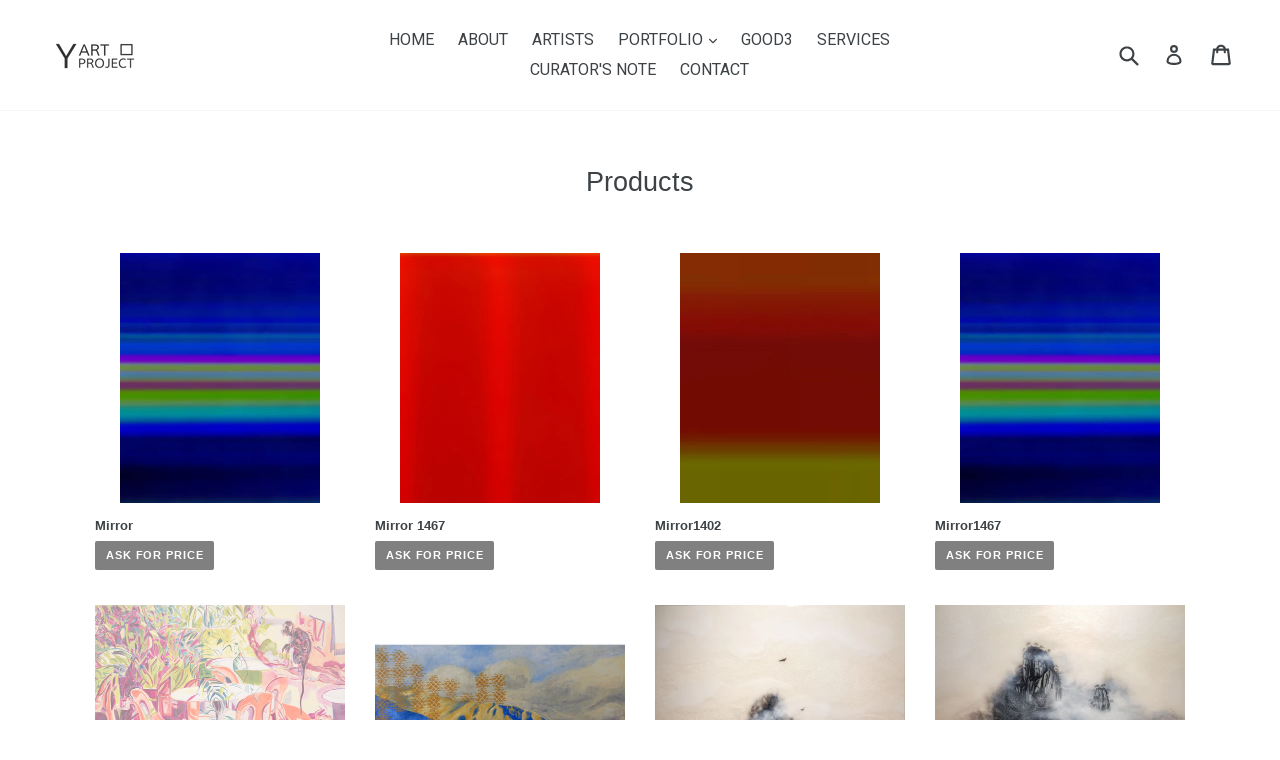

--- FILE ---
content_type: text/css
request_url: https://whyartprojects.com/cdn/shop/t/1/assets/cws-callforprice.css?v=58719312901476024691570851686
body_size: 697
content:
/** Shopify CDN: Minification failed

Line 294:0 Unexpected "}"

**/
/* Normal Css */

input,
textarea,
select {
    padding: 8px 15px;
    width: 100%;
}

br {
    margin: 5px 0;
    display: block;
}



/* The Modal (background) */

.cwsModal {
    display: none;
    /* Hidden by default */
    position: fixed;
    /* Stay in place */
    z-index: 1024;
    /* Sit on top */
    padding-top: 100px;
    /* Location of the box */
    left: 0;
    top: 0;
    width: 100%;
    /* Full width */
    height: 100%;
    /* Full height */
    overflow: auto;
    /* Enable scroll if needed */
    background-color: rgb(0, 0, 0);
    /* Fallback color */
    background-color: rgba(0, 0, 0, 0.4);
    /* Black w/ opacity */
}

.cwsModalerror {
    display: none;
    margin-left: 10px;
}

.cwsModalerror_show {
    color: red;
    margin-left: 10px;
}


/* Modal Content */

.modal-content {
    position: relative;
    background-color: #fefefe;
    margin: auto;
    padding: 0;
    border: 1px solid #888;
    max-width: 800px;
    width: 100%;
    box-shadow: 0 4px 8px 0 rgba(0, 0, 0, 0.2), 0 6px 20px 0 rgba(0, 0, 0, 0.19);
    -webkit-animation-name: animatetop;
    -webkit-animation-duration: 0.4s;
    animation-name: animatetop;
    animation-duration: 0.4s
}

.modal-header h2 {
  	color: #fff;
    margin: 0;
    padding: 15px 0;
    font-size: 18px;
}


/* Add Animation */

@-webkit-keyframes animatetop {
    from {
        top: -300px;
        opacity: 0
    }
    to {
        top: 0;
        opacity: 1
    }
}

@keyframes animatetop {
    from {
        top: -300px;
        opacity: 0
    }
    to {
        top: 0;
        opacity: 1
    }
}


/* The Close Button */

.cwsCloseForm {
    cursor: pointer;
    color: #fff;
    float: right;
    font-size: 28px;
    font-weight: bold;
    line-height: normal;
    position: absolute;
    right: 15px;
    top: 11px;
}

.cwsCloseForm:hover,
.cwsCloseForm:focus {
    opacity: 0.8;
}

.modal-header {
    padding: 2px 16px;
    background-color: #000;
    color: #fff;
}

.modal-body {
    padding: 10px 15px;
}

.modal-footer {
    padding: 2px 16px;
    background-color: #5cb85c;
    color: white;
}


/* loading Image */

.cwsCfpLoading {
    background: none repeat scroll 0 0 rgba(0, 0, 0, 0.5);
    height: 100%;
    left: 0;
    position: fixed;
    top: 0;
    width: 100%;
    z-index: 101;
}

.cwsCfpLoading-box {
    background: none repeat scroll center center #fff;
    border: 1px solid #999;
    border-radius: 5px 5px 5px 5px;
    box-shadow: 0 1px 4px 0 #666;
    left: 0;
    overflow: auto;
    padding: 16px;
    position: fixed;
    text-align: center;
    top: 20%;
    z-index: 99999;
    right: 0;
    max-width: 200px;
    margin: 0 auto;
}

.cwsCfpLoading-box p img {
    color: #d0622b;
    float: left;
    font-size: 14px;
    font-style: italic;
    font-weight: bold;
}

.cwsCfpLoading-box p span {
    float: left;
    font-size: .8125em;
    font-weight: bold;
    padding: 6px 0 0 12px;
    white-space: nowrap;
}


/* Call for Price Modal */

#cwsCFPcaptcha {
    margin: 8px 0 15px;
    display: block;
}

#cwsCallforPriceModal .btn{ 
    border: 1px solid #3d4246; 
    background-color: #3d4246;
}

#cwsCfpOption select {
    margin-bottom: 10px;
}

#cfpnumber {
    margin-top: 5px;
    display: block;
}

/* Product grid */

#cwsCallforPrice {
    line-height: 1.4;
    padding: 8px 15px;
    display: inline-block;
    width: auto;
    vertical-align: middle;
    cursor: pointer;
    border: 1px solid transparent;
    border-radius: 2px;
    background-color: #000;
    color: #fff;
    font-weight: 600;
    text-transform: uppercase;
    font-size: 14px;
    margin: 10px 0;
  	display:block;
}

#cwsCallforPrice:hover {
    opacity: 0.7;
}


/* Price Modal Form */

.modal-body label {
    font-size: 15px;
    margin-bottom: 5px;
  	font-weight:600;
}

.product-single__meta #cwsCallforPrice {
    margin: 0 5px 10px;
  	width:100%;
  	min-height: 44px;
}

.product-single__meta #cfpnumber a{
  font-weight:400;
}

.product-single__meta #cfpnumber {
    margin-left: 10px;
    margin-bottom: 6px;
  	font-weight:600;
}




/* Responsove View */

@media only screen and (max-width:999px) {
    .modal-content {
        max-width: 85%;
    }
    .rc-anchor-normal,
    #cwsCFPcaptcha {
        width: 100%;
        overflow: hidden;
    }
}

@media only screen and (max-width:767px) {
    .cwsCloseForm{ font-size: 24px; top: 5px; }
   }
    .modal-header h2 {
        padding: 10px 5px;
        font-size: 13px;
    }
    .modal-body label {
        font-size: 13px;
    }
    #cwsCallforPrice {
        padding: 6px 10px;
        font-size: 11px;
        margin-top: 5px
    }
  	.cwsModal{
  		padding-top: 100px;
  	}
}

@media only screen and (max-width:640px) {

}

@media only screen and (max-width:480px) {
  	#cfpnumber a{
  		display: block;
		margin-bottom: 5px;
	}

    .product-single__meta #cfpnumber {
        clear: both;
        display: block;
        width: 100%;
        margin: 15px 0;
    }
	.rc-anchor-normal .rc-anchor-content{
		width: 150px;
	}
   .modal-content {
        max-width: 99%;
    }
  
    .rc-anchor-normal,
    #cwsCFPcaptcha {
        width: 100%;
    }
  	#cwsCFPcaptcha > div {
    	width: 280px !important;
      	overflow: hidden;
	}
  	.rc-anchor-logo-portrait {
    	margin: 10px 0 0 0 !important;
  	}
  	iframe{
      width: 288px;
    }
  	.rc-anchor-logo-portrait {
   		margin: 7px 0 0 -23px;
  	}
}



--- FILE ---
content_type: text/javascript
request_url: https://cdn.shopify.com/s/files/1/1771/5997/t/1/assets/callforprice_init.js?87&shop=y-art-project.myshopify.com
body_size: 105
content:
var handle_array=["ando-x-ando-photographs-box","ando-box-iv","zhang-wei","zhang-wei-1","brush-and-gilt-black-goldfish","chant-dune-route","crab-dinner","patrick-bezalel","display-no28","display-no33","do-not-worry-about-tomorrow","erotos-7","fluxion","interiors-hida-takayama","interios-yokosuka-again-18","lost-sun-plaster-resin","love-on-the-left-eye","mirror","mirror-1467","mirror1402","mirror1467","overgrown","my-first-doll","nie","odysseus","residue-of-series-4","series-4","six-small-shrimps","sunday","tendre-et-cruel","the-origin-the-tree-and-me-the-unborn","those-flowers-so-beautiful","untitled","product","living-water","mountain-1-faith-series","mountain-2-faith-series","mountain-3-faith-series","remains-of-a-butterfly-i","swelter","the-ocean-s-whisper-to-me","tiny-bubbles"],hide_price=1,hide_ajaxaddtocart=1,display_phone=1,phone_no="",display_call_for_price=1,call_for_price_label="Ask for Price",css_style_button="background-color: #808080;color:#ffffff;",enabled_captcha=0,site_key="",thankyou_msg="Your Request Submitted Successfully.",thankyou_header="Success",name_label="Name",email_label="Email",phone_label=" Phone Number",comment_label="Comment",submit_label="Submit",error_name_label="Please fill out this fields.",error_email_label="Please fill out valid this fields.",error_phone_label="Please fill out valid this fields.",error_comment_label="Please fill out this fields.",enable_app=1,enable_outofstock=1,price_selector="",cart_selector="#AddToCart-product-template",phone_no_label="Ask for Price",required_field="name,email,comment",contact_form_heading="Ask for Price for",parent_selector="",unavailable_label="Unavailable";
//# sourceMappingURL=/s/files/1/1771/5997/t/1/assets/callforprice_init.js.map?87=&shop=y-art-project.myshopify.com


--- FILE ---
content_type: text/javascript
request_url: https://whyartprojects.com/cdn/shop/t/1/assets/callforprice_init.js?v=135382103419918768691582018687
body_size: -65
content:
var handle_array=["ando-x-ando-photographs-box","ando-box-iv","zhang-wei","zhang-wei-1","brush-and-gilt-black-goldfish","chant-dune-route","crab-dinner","patrick-bezalel","display-no28","display-no33","do-not-worry-about-tomorrow","erotos-7","fluxion","interiors-hida-takayama","interios-yokosuka-again-18","lost-sun-plaster-resin","love-on-the-left-eye","mirror","mirror-1467","mirror1402","mirror1467","overgrown","my-first-doll","nie","odysseus","residue-of-series-4","series-4","six-small-shrimps","sunday","tendre-et-cruel","the-origin-the-tree-and-me-the-unborn","those-flowers-so-beautiful","untitled","product","living-water","mountain-1-faith-series","mountain-2-faith-series","mountain-3-faith-series","remains-of-a-butterfly-i","swelter","the-ocean-s-whisper-to-me","tiny-bubbles"],hide_price=1,hide_ajaxaddtocart=1,display_phone=1,phone_no="",display_call_for_price=1,call_for_price_label="Ask for Price",css_style_button="background-color: #808080;color:#ffffff;",enabled_captcha=0,site_key="",thankyou_msg="Your Request Submitted Successfully.",thankyou_header="Success",name_label="Name",email_label="Email",phone_label=" Phone Number",comment_label="Comment",submit_label="Submit",error_name_label="Please fill out this fields.",error_email_label="Please fill out valid this fields.",error_phone_label="Please fill out valid this fields.",error_comment_label="Please fill out this fields.",enable_app=1,enable_outofstock=1,price_selector="",cart_selector="#AddToCart-product-template",phone_no_label="Ask for Price",required_field="name,email,comment",contact_form_heading="Ask for Price for",parent_selector="",unavailable_label="Unavailable";
//# sourceMappingURL=/cdn/shop/t/1/assets/callforprice_init.js.map?v=135382103419918768691582018687
